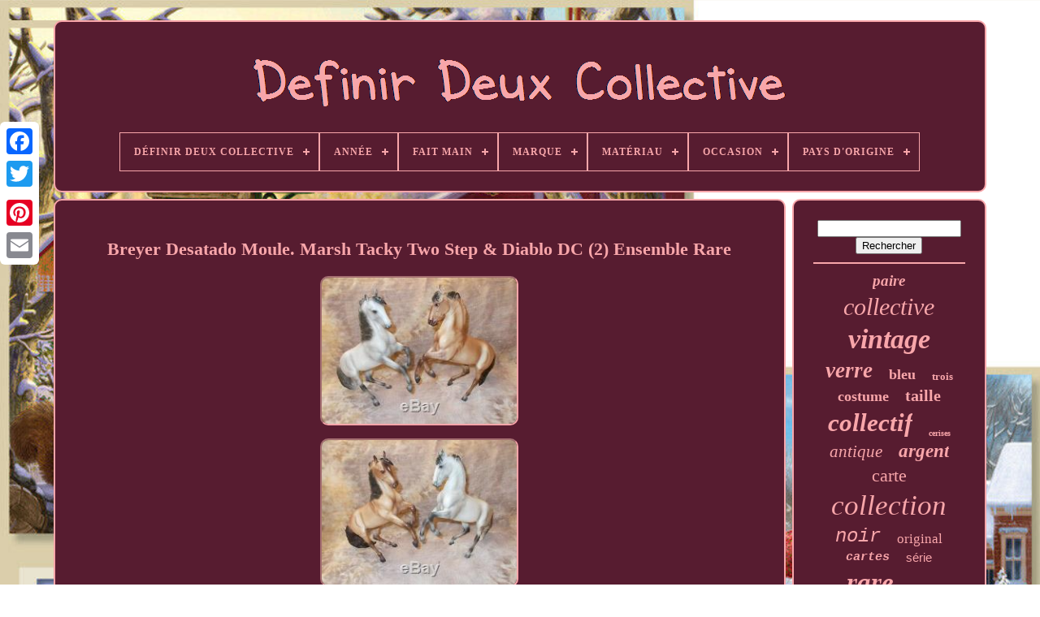

--- FILE ---
content_type: text/html
request_url: https://settwocollective.com/fr/breyer-desatado-moule-marsh-tacky-two-step-diablo-dc-2-ensemble-rare.htm
body_size: 5608
content:

 <!doctype html>	
 <html> 

<head>  

		 
<!--########################################################################################################################################-->
<title>   	
Breyer Desatado Moule. Marsh Tacky Two Step & Diablo Dc (2) Ensemble Rare 	 </title>
   

 	
		<link   rel="icon" type="image/png" href="https://settwocollective.com/favicon.png">	  
		
  	
<!--########################################################################################################################################-->
<meta  http-equiv="content-type" content="text/html; charset=UTF-8">
			
	 <meta content="width=device-width, initial-scale=1"  name="viewport">
 
 	

    
	
	
<link rel="stylesheet"   href="https://settwocollective.com/nuhyd.css" type="text/css">	

		
<!--########################################################################################################################################-->
<link rel="stylesheet" type="text/css" href="https://settwocollective.com/tufyco.css">	

	 
  	 <script  src="https://code.jquery.com/jquery-latest.min.js"  type="text/javascript">   </script>
	  

	  
  <script  type="text/javascript" src="https://settwocollective.com/nysyh.js">  
 
</script> 
	 	 	 	<script  type="text/javascript"  src="https://settwocollective.com/ruhyw.js"></script> 	
 
	  <script async type="text/javascript" src="https://settwocollective.com/gojuvarato.js">

   </script>

		 
<!--########################################################################################################################################-->
<script   async type="text/javascript"  src="https://settwocollective.com/letuqoxy.js">	
 

	</script>	 	
	
		
 <script   type="text/javascript">
 
var a2a_config = a2a_config || {};a2a_config.no_3p = 1;
  </script> 
 

	
	 	 
<!--########################################################################################################################################-->
<script type="text/javascript">
   

	window.onload = function ()
	{
		mihaz('gidaz', 'Rechercher', 'https://settwocollective.com/fr/megem.php');
		kejojy("kypiq.php","icz", "Breyer Desatado Moule. Marsh Tacky Two Step & Diablo Dc (2) Ensemble Rare");
		
		
	}
	
 </script>
 </head> 

  	
  	<body  data-id="254247469697">   





	   <div	style="left:0px; top:150px;" class="a2a_kit a2a_kit_size_32 a2a_floating_style a2a_vertical_style">	
  
		
    <a	class="a2a_button_facebook"> 
 	

	</a>		
		<a class="a2a_button_twitter">


 
</a>


		

<a class="a2a_button_google_plus">


	  </a> 

			 	
			


<a   class="a2a_button_pinterest">   	</a> 


		 <a  class="a2a_button_email"> 	</a> 		 
 
	  </div>
	 

	 		
<div	id="bify">
  	 
		

<div   id="hytezeqyho">


 		 	   
				   <a  href="https://settwocollective.com/fr/">  <img alt="Définir Deux Collective"   src="https://settwocollective.com/fr/set-two-collective.gif">	
 </a>
	  

			
<div id='qahucyfec' class='align-center'>
<ul>
<li class='has-sub'><a href='https://settwocollective.com/fr/'><span>Définir Deux Collective</span></a>
<ul>
	<li><a href='https://settwocollective.com/fr/tous-les-items-definir-deux-collective.htm'><span>Tous les items</span></a></li>
	<li><a href='https://settwocollective.com/fr/items-recents-definir-deux-collective.htm'><span>Items récents</span></a></li>
	<li><a href='https://settwocollective.com/fr/les-plus-populaires-definir-deux-collective.htm'><span>Les plus populaires</span></a></li>
	<li><a href='https://settwocollective.com/fr/videos-recents-definir-deux-collective.htm'><span>Videos récents</span></a></li>
</ul>
</li>

<li class='has-sub'><a href='https://settwocollective.com/fr/annee/'><span>Année</span></a>
<ul>
	<li><a href='https://settwocollective.com/fr/annee/2007.htm'><span>2007 (2)</span></a></li>
	<li><a href='https://settwocollective.com/fr/annee/2013.htm'><span>2013 (2)</span></a></li>
	<li><a href='https://settwocollective.com/fr/annee/2016.htm'><span>2016 (10)</span></a></li>
	<li><a href='https://settwocollective.com/fr/annee/2018.htm'><span>2018 (2)</span></a></li>
	<li><a href='https://settwocollective.com/fr/annee/2020.htm'><span>2020 (2)</span></a></li>
	<li><a href='https://settwocollective.com/fr/annee/2021.htm'><span>2021 (2)</span></a></li>
	<li><a href='https://settwocollective.com/fr/annee/2023.htm'><span>2023 (3)</span></a></li>
	<li><a href='https://settwocollective.com/fr/annee/2024.htm'><span>2024 (2)</span></a></li>
	<li><a href='https://settwocollective.com/fr/items-recents-definir-deux-collective.htm'>Autre (3721)</a></li>
</ul>
</li>

<li class='has-sub'><a href='https://settwocollective.com/fr/fait-main/'><span>Fait Main</span></a>
<ul>
	<li><a href='https://settwocollective.com/fr/fait-main/non.htm'><span>Non (68)</span></a></li>
	<li><a href='https://settwocollective.com/fr/fait-main/oui.htm'><span>Oui (46)</span></a></li>
	<li><a href='https://settwocollective.com/fr/items-recents-definir-deux-collective.htm'>Autre (3632)</a></li>
</ul>
</li>

<li class='has-sub'><a href='https://settwocollective.com/fr/marque/'><span>Marque</span></a>
<ul>
	<li><a href='https://settwocollective.com/fr/marque/bachmann.htm'><span>Bachmann (15)</span></a></li>
	<li><a href='https://settwocollective.com/fr/marque/bandai.htm'><span>Bandai (8)</span></a></li>
	<li><a href='https://settwocollective.com/fr/marque/brighton.htm'><span>Brighton (24)</span></a></li>
	<li><a href='https://settwocollective.com/fr/marque/ercol.htm'><span>Ercol (25)</span></a></li>
	<li><a href='https://settwocollective.com/fr/marque/fait-main.htm'><span>Fait Main (7)</span></a></li>
	<li><a href='https://settwocollective.com/fr/marque/grindhouse-games.htm'><span>Grindhouse Games (8)</span></a></li>
	<li><a href='https://settwocollective.com/fr/marque/hornby.htm'><span>Hornby (52)</span></a></li>
	<li><a href='https://settwocollective.com/fr/marque/kato.htm'><span>Kato (12)</span></a></li>
	<li><a href='https://settwocollective.com/fr/marque/le-creuset.htm'><span>Le Creuset (10)</span></a></li>
	<li><a href='https://settwocollective.com/fr/marque/liliput.htm'><span>Liliput (8)</span></a></li>
	<li><a href='https://settwocollective.com/fr/marque/pas-de-marque.htm'><span>Pas De Marque (25)</span></a></li>
	<li><a href='https://settwocollective.com/fr/marque/rivarossi.htm'><span>Rivarossi (7)</span></a></li>
	<li><a href='https://settwocollective.com/fr/marque/roco.htm'><span>Roco (10)</span></a></li>
	<li><a href='https://settwocollective.com/fr/marque/sans-marque.htm'><span>Sans Marque (37)</span></a></li>
	<li><a href='https://settwocollective.com/fr/marque/st-john.htm'><span>St John (10)</span></a></li>
	<li><a href='https://settwocollective.com/fr/marque/st-john.htm'><span>St. John (70)</span></a></li>
	<li><a href='https://settwocollective.com/fr/marque/st-john-collection.htm'><span>St. John Collection (14)</span></a></li>
	<li><a href='https://settwocollective.com/fr/marque/two-s-company.htm'><span>Two's Company (20)</span></a></li>
	<li><a href='https://settwocollective.com/fr/marque/waterford.htm'><span>Waterford (9)</span></a></li>
	<li><a href='https://settwocollective.com/fr/marque/zara.htm'><span>Zara (20)</span></a></li>
	<li><a href='https://settwocollective.com/fr/items-recents-definir-deux-collective.htm'>Autre (3355)</a></li>
</ul>
</li>

<li class='has-sub'><a href='https://settwocollective.com/fr/materiau/'><span>Matériau</span></a>
<ul>
	<li><a href='https://settwocollective.com/fr/materiau/100-coton.htm'><span>100% Coton (5)</span></a></li>
	<li><a href='https://settwocollective.com/fr/materiau/carton.htm'><span>Carton (27)</span></a></li>
	<li><a href='https://settwocollective.com/fr/materiau/cristal.htm'><span>Cristal (11)</span></a></li>
	<li><a href='https://settwocollective.com/fr/materiau/ceramique.htm'><span>Céramique (22)</span></a></li>
	<li><a href='https://settwocollective.com/fr/materiau/frene.htm'><span>Frêne (15)</span></a></li>
	<li><a href='https://settwocollective.com/fr/materiau/gres.htm'><span>Grès (7)</span></a></li>
	<li><a href='https://settwocollective.com/fr/materiau/laiton.htm'><span>Laiton (9)</span></a></li>
	<li><a href='https://settwocollective.com/fr/materiau/melange-de-laine.htm'><span>Mélange De Laine (23)</span></a></li>
	<li><a href='https://settwocollective.com/fr/materiau/metal.htm'><span>Métal (8)</span></a></li>
	<li><a href='https://settwocollective.com/fr/materiau/papier.htm'><span>Papier (11)</span></a></li>
	<li><a href='https://settwocollective.com/fr/materiau/papier-cartonne.htm'><span>Papier Cartonné (7)</span></a></li>
	<li><a href='https://settwocollective.com/fr/materiau/plastic.htm'><span>Plastic (9)</span></a></li>
	<li><a href='https://settwocollective.com/fr/materiau/plastique.htm'><span>Plastique (54)</span></a></li>
	<li><a href='https://settwocollective.com/fr/materiau/polyester.htm'><span>Polyester (9)</span></a></li>
	<li><a href='https://settwocollective.com/fr/materiau/porcelaine.htm'><span>Porcelaine (39)</span></a></li>
	<li><a href='https://settwocollective.com/fr/materiau/porcelaine-de-bone.htm'><span>Porcelaine De Bone (7)</span></a></li>
	<li><a href='https://settwocollective.com/fr/materiau/porcelaine-de-chine.htm'><span>Porcelaine De Chine (8)</span></a></li>
	<li><a href='https://settwocollective.com/fr/materiau/resine.htm'><span>Résine (6)</span></a></li>
	<li><a href='https://settwocollective.com/fr/materiau/tricot-santana.htm'><span>Tricot Santana (5)</span></a></li>
	<li><a href='https://settwocollective.com/fr/materiau/verre.htm'><span>Verre (12)</span></a></li>
	<li><a href='https://settwocollective.com/fr/items-recents-definir-deux-collective.htm'>Autre (3452)</a></li>
</ul>
</li>

<li class='has-sub'><a href='https://settwocollective.com/fr/occasion/'><span>Occasion</span></a>
<ul>
	<li><a href='https://settwocollective.com/fr/occasion/affaires.htm'><span>Affaires (5)</span></a></li>
	<li><a href='https://settwocollective.com/fr/occasion/any-occasion.htm'><span>Any Occasion (3)</span></a></li>
	<li><a href='https://settwocollective.com/fr/occasion/business.htm'><span>Business (2)</span></a></li>
	<li><a href='https://settwocollective.com/fr/occasion/christmas.htm'><span>Christmas (23)</span></a></li>
	<li><a href='https://settwocollective.com/fr/occasion/decontracte.htm'><span>Décontracté (10)</span></a></li>
	<li><a href='https://settwocollective.com/fr/occasion/formelle.htm'><span>Formelle (2)</span></a></li>
	<li><a href='https://settwocollective.com/fr/occasion/halloween.htm'><span>Halloween (6)</span></a></li>
	<li><a href='https://settwocollective.com/fr/occasion/noel.htm'><span>Noël (10)</span></a></li>
	<li><a href='https://settwocollective.com/fr/occasion/toutes-les-occasions.htm'><span>Toutes Les Occasions (50)</span></a></li>
	<li><a href='https://settwocollective.com/fr/occasion/toutes-occasions.htm'><span>Toutes Occasions (29)</span></a></li>
	<li><a href='https://settwocollective.com/fr/occasion/a-porter-au-travail.htm'><span>À Porter Au Travail (6)</span></a></li>
	<li><a href='https://settwocollective.com/fr/items-recents-definir-deux-collective.htm'>Autre (3600)</a></li>
</ul>
</li>

<li class='has-sub'><a href='https://settwocollective.com/fr/pays-d-origine/'><span>Pays D'origine</span></a>
<ul>
	<li><a href='https://settwocollective.com/fr/pays-d-origine/australie.htm'><span>Australie (2)</span></a></li>
	<li><a href='https://settwocollective.com/fr/pays-d-origine/belgique.htm'><span>Belgique (2)</span></a></li>
	<li><a href='https://settwocollective.com/fr/pays-d-origine/chine.htm'><span>Chine (2)</span></a></li>
	<li><a href='https://settwocollective.com/fr/pays-d-origine/france.htm'><span>France (2)</span></a></li>
	<li><a href='https://settwocollective.com/fr/pays-d-origine/grande-bretagne.htm'><span>Grande-bretagne (8)</span></a></li>
	<li><a href='https://settwocollective.com/fr/pays-d-origine/japon.htm'><span>Japon (11)</span></a></li>
	<li><a href='https://settwocollective.com/fr/pays-d-origine/mexico.htm'><span>México (2)</span></a></li>
	<li><a href='https://settwocollective.com/fr/pays-d-origine/royaume-uni.htm'><span>Royaume-uni (12)</span></a></li>
	<li><a href='https://settwocollective.com/fr/pays-d-origine/thailande.htm'><span>Thaïlande (2)</span></a></li>
	<li><a href='https://settwocollective.com/fr/pays-d-origine/etats-unis.htm'><span>États-unis (21)</span></a></li>
	<li><a href='https://settwocollective.com/fr/items-recents-definir-deux-collective.htm'>Autre (3682)</a></li>
</ul>
</li>

</ul>
</div>

		    
</div>   

		  
 
 
<div id="duxaq">	
   
			<div id="pabajobis">  
				  
 	<div  id="fasis">
  	

   </div>



 

				<h1 class="[base64]">Breyer Desatado Moule. Marsh Tacky Two Step & Diablo DC (2) Ensemble Rare</h1><br/> <img class="lm7n9" src="https://settwocollective.com/fr/pics/Breyer-Desatado-Moule-Marsh-Tacky-Two-Step-Diablo-DC-2-Ensemble-Rare-01-dxfx.jpg" title="Breyer Desatado Moule. Marsh Tacky Two Step & Diablo DC (2) Ensemble Rare" alt="Breyer Desatado Moule. Marsh Tacky Two Step & Diablo DC (2) Ensemble Rare"/>	
<br/> 	  	<img class="lm7n9" src="https://settwocollective.com/fr/pics/Breyer-Desatado-Moule-Marsh-Tacky-Two-Step-Diablo-DC-2-Ensemble-Rare-02-brm.jpg" title="Breyer Desatado Moule. Marsh Tacky Two Step & Diablo DC (2) Ensemble Rare" alt="Breyer Desatado Moule. Marsh Tacky Two Step & Diablo DC (2) Ensemble Rare"/><br/> 	<img class="lm7n9" src="https://settwocollective.com/fr/pics/Breyer-Desatado-Moule-Marsh-Tacky-Two-Step-Diablo-DC-2-Ensemble-Rare-03-rt.jpg" title="Breyer Desatado Moule. Marsh Tacky Two Step & Diablo DC (2) Ensemble Rare" alt="Breyer Desatado Moule. Marsh Tacky Two Step & Diablo DC (2) Ensemble Rare"/>
	  
<br/>	<img class="lm7n9" src="https://settwocollective.com/fr/pics/Breyer-Desatado-Moule-Marsh-Tacky-Two-Step-Diablo-DC-2-Ensemble-Rare-04-qp.jpg" title="Breyer Desatado Moule. Marsh Tacky Two Step & Diablo DC (2) Ensemble Rare" alt="Breyer Desatado Moule. Marsh Tacky Two Step & Diablo DC (2) Ensemble Rare"/>	
	 
 <br/> 	
		<img class="lm7n9" src="https://settwocollective.com/fr/pics/Breyer-Desatado-Moule-Marsh-Tacky-Two-Step-Diablo-DC-2-Ensemble-Rare-05-ew.jpg" title="Breyer Desatado Moule. Marsh Tacky Two Step & Diablo DC (2) Ensemble Rare" alt="Breyer Desatado Moule. Marsh Tacky Two Step & Diablo DC (2) Ensemble Rare"/><br/><img class="lm7n9" src="https://settwocollective.com/fr/pics/Breyer-Desatado-Moule-Marsh-Tacky-Two-Step-Diablo-DC-2-Ensemble-Rare-06-ldzm.jpg" title="Breyer Desatado Moule. Marsh Tacky Two Step & Diablo DC (2) Ensemble Rare" alt="Breyer Desatado Moule. Marsh Tacky Two Step & Diablo DC (2) Ensemble Rare"/>
<br/>

<img class="lm7n9" src="https://settwocollective.com/fr/pics/Breyer-Desatado-Moule-Marsh-Tacky-Two-Step-Diablo-DC-2-Ensemble-Rare-07-vpmp.jpg" title="Breyer Desatado Moule. Marsh Tacky Two Step & Diablo DC (2) Ensemble Rare" alt="Breyer Desatado Moule. Marsh Tacky Two Step & Diablo DC (2) Ensemble Rare"/>	
	
<br/>
    <img class="lm7n9" src="https://settwocollective.com/fr/pics/Breyer-Desatado-Moule-Marsh-Tacky-Two-Step-Diablo-DC-2-Ensemble-Rare-08-azkp.jpg" title="Breyer Desatado Moule. Marsh Tacky Two Step & Diablo DC (2) Ensemble Rare" alt="Breyer Desatado Moule. Marsh Tacky Two Step & Diablo DC (2) Ensemble Rare"/>	

  

<br/>		 
<img class="lm7n9" src="https://settwocollective.com/fr/pics/Breyer-Desatado-Moule-Marsh-Tacky-Two-Step-Diablo-DC-2-Ensemble-Rare-09-coko.jpg" title="Breyer Desatado Moule. Marsh Tacky Two Step & Diablo DC (2) Ensemble Rare" alt="Breyer Desatado Moule. Marsh Tacky Two Step & Diablo DC (2) Ensemble Rare"/>
	 <br/>
 	
 <img class="lm7n9" src="https://settwocollective.com/fr/pics/Breyer-Desatado-Moule-Marsh-Tacky-Two-Step-Diablo-DC-2-Ensemble-Rare-10-fosr.jpg" title="Breyer Desatado Moule. Marsh Tacky Two Step & Diablo DC (2) Ensemble Rare" alt="Breyer Desatado Moule. Marsh Tacky Two Step & Diablo DC (2) Ensemble Rare"/> 
   
 <br/>
 
<img class="lm7n9" src="https://settwocollective.com/fr/pics/Breyer-Desatado-Moule-Marsh-Tacky-Two-Step-Diablo-DC-2-Ensemble-Rare-11-ankf.jpg" title="Breyer Desatado Moule. Marsh Tacky Two Step & Diablo DC (2) Ensemble Rare" alt="Breyer Desatado Moule. Marsh Tacky Two Step & Diablo DC (2) Ensemble Rare"/>
  
<br/><img class="lm7n9" src="https://settwocollective.com/fr/pics/Breyer-Desatado-Moule-Marsh-Tacky-Two-Step-Diablo-DC-2-Ensemble-Rare-12-jvzj.jpg" title="Breyer Desatado Moule. Marsh Tacky Two Step & Diablo DC (2) Ensemble Rare" alt="Breyer Desatado Moule. Marsh Tacky Two Step & Diablo DC (2) Ensemble Rare"/> <br/>  

 	<br/> 	 	 
<img class="lm7n9" src="https://settwocollective.com/fr/nesehecy.gif" title="Breyer Desatado Moule. Marsh Tacky Two Step & Diablo DC (2) Ensemble Rare" alt="Breyer Desatado Moule. Marsh Tacky Two Step & Diablo DC (2) Ensemble Rare"/>			    
 <img class="lm7n9" src="https://settwocollective.com/fr/dyjyluj.gif" title="Breyer Desatado Moule. Marsh Tacky Two Step & Diablo DC (2) Ensemble Rare" alt="Breyer Desatado Moule. Marsh Tacky Two Step & Diablo DC (2) Ensemble Rare"/> 	<br/>À vendre est un ensemble de 2 couleurs de moule desatado. Marsh collant deux étapes # 711162 (2013) breyerfest spéciale seulement 1200 ont fait! Diablo dc # 711244 (2016) breyerfest spécial magasin seulement 1100 a fait!	 <p>  	 L'élément " moule Breyer de desatado. Marsh collant deux étapes et diablo dc (2) ensemble rare " est en vente depuis mercredi, 29 mai 2019. Cet article est dans la catégorie " collection de chevaux de de de les animaux les chevaux du modèle de Breyer \ traditionnelle , 12 x 9 pouces ".	

</p> 

<p> Le vendeur est " ferdyandhappy " et se trouve en pin, colorado. Cet article peut être expédié aux États-Unis, Canada, Royaume-Uni, danemark, roumanie, slovaquie, Bulgarie, République tchèque, Finlande, Hongrie, lettonie, lituanie, malte, estonie, l'Australie, la Grèce, le Portugal, chypre, slovénie, Japon, Chine , suede, corée du sud, indonésie, taiwan, afrique du sud, Thaïlande, Belgique, France, Hong Kong, Irlande, Pays-Bas, Pologne, espagne, Italie, Allemagne, Autriche, bahamas, israël, Mexique, nouvelle-Zélande, Philippines, Singapour, la Suisse , norvège, saudi arabia, ukraine, emirats arabes unis, qatar, koweït, bahrain, croatie, malaisie, Chili, Colombie, Costa Rica, panama, trinidad et tobago, guatemala, honduras, jamaïque, Antigue et Barbude, aruba, BELIZE, dominica , Grenada, Saint-Christophe-et-Niévès, Sainte-Lucie, montserrat, îles turques et caïques, barbade, bangladesh, bermudes, brunei darussalam, bolivie, egypte, Guyane française, guernesey, gibraltar, Guadeloupe, islande, jersey, jordan, cambodge, îles caïmans , liechtenstein, sri lanka, Luxembourg, Monaco, macao, marti nique, maldives, nicaragua, oman, pakistan, paraguay, réunion, uruguay.</p><p>  
<ol>
<li> pays / région de fabrication: Etats-Unis <\/ li>
<li> matériau: plastique <\/ li>
<\/ Ul>
  </p>
  <br/>  <img class="lm7n9" src="https://settwocollective.com/fr/nesehecy.gif" title="Breyer Desatado Moule. Marsh Tacky Two Step & Diablo DC (2) Ensemble Rare" alt="Breyer Desatado Moule. Marsh Tacky Two Step & Diablo DC (2) Ensemble Rare"/>			    
 <img class="lm7n9" src="https://settwocollective.com/fr/dyjyluj.gif" title="Breyer Desatado Moule. Marsh Tacky Two Step & Diablo DC (2) Ensemble Rare" alt="Breyer Desatado Moule. Marsh Tacky Two Step & Diablo DC (2) Ensemble Rare"/>	  <br/> 
				
						 <script	type="text/javascript"> 	
					bysuboxu();
				  
</script>  
			
				

  <div style="margin:10px auto;width:200px;"  class="a2a_kit a2a_kit_size_32 a2a_default_style">	  
					 
<!--########################################################################################################################################-->
<a  class="a2a_button_facebook">   

</a>  		
 
					 

 <a class="a2a_button_twitter">  
	</a> 	 
		
						
<!--########################################################################################################################################-->
<a class="a2a_button_google_plus">   </a> 
	  
							
<a  class="a2a_button_pinterest"> 
</a> 	  	
					<a   class="a2a_button_email">	</a>

				</div>	 
	
					
				
			
</div> 
 
			<div id="qoriminys"> 
	

				
					
<div   id="gidaz"> 
  	 
						 	
<hr> 	
				</div> 

				  <div id="tubymu"> 
 </div>	

	
				
				
<div id="gikijinor">	
 
 	
					<a style="font-family:Expo;font-size:19px;font-weight:bolder;font-style:italic;text-decoration:none" href="https://settwocollective.com/fr/t/paire.htm">paire</a><a style="font-family:Century Gothic;font-size:30px;font-weight:normal;font-style:italic;text-decoration:none" href="https://settwocollective.com/fr/t/collective.htm">collective</a><a style="font-family:Zap Chance;font-size:34px;font-weight:bolder;font-style:italic;text-decoration:none" href="https://settwocollective.com/fr/t/vintage.htm">vintage</a><a style="font-family:MS-DOS CP 437;font-size:27px;font-weight:bold;font-style:italic;text-decoration:none" href="https://settwocollective.com/fr/t/verre.htm">verre</a><a style="font-family:Zap Chance;font-size:18px;font-weight:bold;font-style:normal;text-decoration:none" href="https://settwocollective.com/fr/t/bleu.htm">bleu</a><a style="font-family:GV Terminal;font-size:13px;font-weight:bolder;font-style:normal;text-decoration:none" href="https://settwocollective.com/fr/t/trois.htm">trois</a><a style="font-family:Aapex;font-size:18px;font-weight:bolder;font-style:normal;text-decoration:none" href="https://settwocollective.com/fr/t/costume.htm">costume</a><a style="font-family:Sonoma;font-size:20px;font-weight:bold;font-style:normal;text-decoration:none" href="https://settwocollective.com/fr/t/taille.htm">taille</a><a style="font-family:Albertus Extra Bold;font-size:31px;font-weight:bolder;font-style:italic;text-decoration:none" href="https://settwocollective.com/fr/t/collectif.htm">collectif</a><a style="font-family:Sonoma;font-size:10px;font-weight:bold;font-style:normal;text-decoration:none" href="https://settwocollective.com/fr/t/cerises.htm">cerises</a><a style="font-family:Letter Gothic;font-size:21px;font-weight:lighter;font-style:oblique;text-decoration:none" href="https://settwocollective.com/fr/t/antique.htm">antique</a><a style="font-family:Univers Condensed;font-size:23px;font-weight:bold;font-style:oblique;text-decoration:none" href="https://settwocollective.com/fr/t/argent.htm">argent</a><a style="font-family:GV Terminal;font-size:22px;font-weight:lighter;font-style:normal;text-decoration:none" href="https://settwocollective.com/fr/t/carte.htm">carte</a><a style="font-family:Times New Roman;font-size:35px;font-weight:lighter;font-style:oblique;text-decoration:none" href="https://settwocollective.com/fr/t/collection.htm">collection</a><a style="font-family:Courier New;font-size:24px;font-weight:lighter;font-style:oblique;text-decoration:none" href="https://settwocollective.com/fr/t/noir.htm">noir</a><a style="font-family:Palatino;font-size:17px;font-weight:normal;font-style:normal;text-decoration:none" href="https://settwocollective.com/fr/t/original.htm">original</a><a style="font-family:Courier New;font-size:15px;font-weight:bolder;font-style:italic;text-decoration:none" href="https://settwocollective.com/fr/t/cartes.htm">cartes</a><a style="font-family:Helvetica;font-size:15px;font-weight:lighter;font-style:normal;text-decoration:none" href="https://settwocollective.com/fr/t/serie.htm">série</a><a style="font-family:Algerian;font-size:33px;font-weight:bolder;font-style:italic;text-decoration:none" href="https://settwocollective.com/fr/t/rare.htm">rare</a><a style="font-family:Brush Script MT;font-size:11px;font-weight:bold;font-style:italic;text-decoration:none" href="https://settwocollective.com/fr/t/blanc.htm">blanc</a><a style="font-family:Comic Sans MS;font-size:16px;font-weight:bold;font-style:oblique;text-decoration:none" href="https://settwocollective.com/fr/t/porcelaine.htm">porcelaine</a><a style="font-family:Lansbury;font-size:25px;font-weight:bold;font-style:italic;text-decoration:none" href="https://settwocollective.com/fr/t/ensembles.htm">ensembles</a><a style="font-family:Geneva;font-size:32px;font-weight:bolder;font-style:normal;text-decoration:none" href="https://settwocollective.com/fr/t/complet.htm">complet</a><a style="font-family:Times New Roman;font-size:14px;font-weight:normal;font-style:oblique;text-decoration:none" href="https://settwocollective.com/fr/t/train.htm">train</a><a style="font-family:Matura MT Script Capitals;font-size:17px;font-weight:bolder;font-style:normal;text-decoration:none" href="https://settwocollective.com/fr/t/mur.htm">mur</a><a style="font-family:Micro;font-size:12px;font-weight:bolder;font-style:italic;text-decoration:none" href="https://settwocollective.com/fr/t/l-armee.htm">l'armée</a><a style="font-family:Lincoln;font-size:26px;font-weight:lighter;font-style:italic;text-decoration:none" href="https://settwocollective.com/fr/t/jupe.htm">jupe</a><a style="font-family:Comic Sans MS;font-size:28px;font-weight:bolder;font-style:oblique;text-decoration:none" href="https://settwocollective.com/fr/t/john.htm">john</a><a style="font-family:Klang MT;font-size:16px;font-weight:bold;font-style:oblique;text-decoration:none" href="https://settwocollective.com/fr/t/figure.htm">figure</a><a style="font-family:Comic Sans MS;font-size:14px;font-weight:bold;font-style:normal;text-decoration:none" href="https://settwocollective.com/fr/t/cristal.htm">cristal</a><a style="font-family:Chicago;font-size:12px;font-weight:lighter;font-style:oblique;text-decoration:none" href="https://settwocollective.com/fr/t/pieces.htm">pièces</a><a style="font-family:New York;font-size:13px;font-weight:bolder;font-style:oblique;text-decoration:none" href="https://settwocollective.com/fr/t/tricot.htm">tricot</a><a style="font-family:Minion Web;font-size:11px;font-weight:bold;font-style:italic;text-decoration:none" href="https://settwocollective.com/fr/t/pokemon.htm">pokemon</a><a style="font-family:Britannic Bold;font-size:19px;font-weight:lighter;font-style:italic;text-decoration:none" href="https://settwocollective.com/fr/t/veste.htm">veste</a><a style="font-family:Matura MT Script Capitals;font-size:29px;font-weight:bold;font-style:normal;text-decoration:none" href="https://settwocollective.com/fr/t/piece.htm">pièce</a>  
					
</div> 	
			
				 
 
		 </div>	  
			</div>
	
		 
<div id="kuwesasuda">   
		
			
   
	<ul>	 
				<li>  
 
					 
		
	
<!--########################################################################################################################################-->
<a  href="https://settwocollective.com/fr/">
		Définir Deux Collective	
</a>

				 
	 
	   </li>
  
				<li> 

					
	  <a  href="https://settwocollective.com/fr/contactus.php"> Contactez Nous	 </a>


				 </li> 
 
				<li>
	

					 
 
  <a  href="https://settwocollective.com/fr/privacy-policies.htm">


 Politique de confidentialité


</a>
		
 
				
  </li>
					
  <li>

 
					 
   <a	href="https://settwocollective.com/fr/terms.htm">  


Termes d'utilisation</a>	



					</li>  	 		 
				  <li> 


					
	
	<a href="https://settwocollective.com/?l=en">  
  EN 
   </a>	
 	
					&nbsp;
					
<a   href="https://settwocollective.com/?l=fr"> 
FR  </a> 


 
				
		</li>
 
				
				
				 	
 <div	class="a2a_kit a2a_kit_size_32 a2a_default_style"  style="margin:10px auto;width:200px;">  	 
 
					
 

<!--########################################################################################################################################

         a

########################################################################################################################################-->
<a  class="a2a_button_facebook">
</a>  
					  <a	class="a2a_button_twitter"> </a>	

			

					   <a  class="a2a_button_google_plus">
  </a> 
					<a class="a2a_button_pinterest">  </a>	    	
					
 

<a class="a2a_button_email">  </a>	

				
  	
	
</div>  	
				
			
	   	  </ul> 


			
		  

 	</div>	 
		 


	 	 </div>
 


   	
<!--########################################################################################################################################-->
<script type="text/javascript"  src="//static.addtoany.com/menu/page.js">  </script> 
	
 
</body> 
 	
	

</HTML>

--- FILE ---
content_type: text/css
request_url: https://settwocollective.com/nuhyd.css
body_size: 1692
content:
	#kuwesasuda         {	 





  	display:block;   	background-color:#571C30; 	 
 border:2px solid #F8A6AA;
		padding:24px;
  	border-radius:10px;
  	margin:0px 8px;
	  }

#cytavazuhi input[type="text"]         {
 	  margin:0px 10px 10px 0px;  	width:58%;	
		}
 

  	 #pabajobis img         {   

 

		border-radius:10px;
 
		border-color:#F8A6AA;	border-width:2px;  	
 	height:auto; border-style:inset;
  
 	margin:6px; 	 		max-width:90%;
 } 	 
#fasis         {
   
	margin:0px auto 8px auto;width:100%;}
 
   
	
 	 #cytavazuhi input         { 	border-radius:3px;	border:2px solid #F8A6AA;
	  padding:2px;  }   


	
H1         {  
	font-size:22px;    
}	  

 
  #pabajobis ol         {margin:0px;
  	padding:0px; 
 	list-style-type:square;    }	   
	

	#paho:hover         {
 
 
  border-color:transparent #FFFFFF transparent transparent;


	 }

 

hr         {
 
	border:1px solid #F8A6AA;  	margin:10px 0px;		
	}

 #gikijinor a         { 	 
	
display:inline-block;
  	max-width:100%; 	 	margin:0px 10px;
	word-wrap:normal;	 		overflow:hidden;	text-overflow:ellipsis; }  
 

#pabajobis ol li         {

 
	  margin:0px 10px;

}
 #cytavazuhi input[type="submit"]         {	    

 
 	color:#F8A6AA;	

background-color:#571C30;   }
 
#hytezeqyho img         {  	

 max-width:100%;
 } 

#hytezeqyho         {  	
	border-radius:10px;
 	 	background-color:#571C30; display:block;   	margin:0px 8px; 	padding:24px;  	border:2px solid #F8A6AA;
 
	
  
 }
#rojosyryf         { 




	margin:10px; 	display:inline-block; 		width:0;	
 	height:0;border-width:10px 0 10px 20px; 
	 	border-style:solid;
  
	border-color:transparent transparent transparent #F8A6AA;  		}  


#tubymu         {				width:95%;	margin:0px auto 8px auto;	
	} 	

	#kuwesasuda ul         {
		padding:0px; 

   margin:0px;
	
   	display:inline-block; 	

 }		

 #pabajobis ul         {  
list-style-type:none;	     
	margin:0px;		padding:0px; } 	
#tubymu:empty         {   

	display:none; 	 }
	
#kuwesasuda li         { 
 display:inline-block;

 
 	 	margin:14px 24px;
	}



 
#pabajobis         {   

 	 display:table-cell;

  	border-radius:10px; 

	color:#F8A6AA;	  	background-color:#571C30;

 	width:79%;	 	padding:24px;	 	border:2px solid #F8A6AA;
 } 
 	#rojosyryf:hover         {
 
		

border-color:transparent transparent transparent #FFFFFF;}   
 #duxaq div         {
	

vertical-align:top;  
	border-spacing:0px;  }
	 

	a         { 		  	text-decoration:none; 	display:inline-block;

color:#F8A6AA;
 	
		font-weight:bolder;   
}
 
#qoriminys         {



	display:table-cell; 	padding:24px; background-color:#571C30;

	width:21%;	


	 	border-radius:10px;  	border:2px solid #F8A6AA;
		color:#F8A6AA;


}    
 
#bify         { 
  	 	margin:25px auto 26px auto;
 width:91%;  	}	



html, body         { 		  	font-size:13px;   
 font-family:Monaco; 
 	
 
	background-image:url("https://settwocollective.com/set-two-collective-jjx.jpg");
 
	margin:0 0 0 0;  		background-size:cover;  		text-align:center;  


		height:100%; 
 }
 
	
 
#qahucyfec         {	
	 	  text-align:left; }
  
	#fasis:empty         {	

  display:none;

}



	 .a2a_default_style         {
    display:none;	 
} 	  	

  #cytavazuhi input[type="submit"]:active         { 	   	 
filter:alpha(opacity=70); 
 		opacity:0.7;
 } 

#paho         {  
   	border-color:transparent #F8A6AA transparent transparent;	 	border-width:10px 20px 10px 0;


	display:inline-block;  
	height:0;


	margin:10px;  			border-style:solid;		width:0;	 }
  
  
 #pabajobis img:hover         {

	
  	
	border-color:#F8A6AA;

 border-radius:10px;	 }	

/*########################################################################################################################################
         #duxaq
########################################################################################################################################*/
#duxaq         {    
display:table;	
   	border-spacing:8px;
	width:100%; 	table-layout:fixed;
}	
	
/*########################################################################################################################################
         #pabajobis ul li
########################################################################################################################################*/
#pabajobis ul li         {   display:inline;

 
  
} 	 
 @media only screen and (max-width: 1020px)         {
 	  
/*########################################################################################################################################*/
.a2a_default_style         {   

display:block;
 	


}	  

 
.a2a_floating_style.a2a_vertical_style         {	
 
		
display:none;	 } 	





} 
 

@media only screen and (max-width: 760px), (min-device-width: 760px) and (max-device-width: 1024px)         {		
	 	
#pabajobis         {
  
 		width:100%; 		display:block;		padding:10px 5px; 	 margin:10px 0px;
   }	 





/*########################################################################################################################################

         #bify

########################################################################################################################################*/
#bify         {

		padding:0px;
margin:8px auto;  		width:80%;
		display:block;
  }  
 #kuwesasuda li         {	 	
 display:block; 
}

 
 
/*########################################################################################################################################*/
.a2a_default_style         { 	
	 display:block; 		 }  
	
#hytezeqyho         {
 
 		padding:5px;   margin:10px 0px;	width:100%;  
 
 		display:block;
 


}	
#kuwesasuda         {  
 
  		padding:10px 5px;width:100%; 		margin:10px 0px; 

  		display:block;
	}	   
		#gikijinor         { margin:10px;
	 }
	
    
	.a2a_floating_style.a2a_vertical_style         {

   	
display:none;	 	
}	




	  #cytavazuhi         {
   
 	
margin:10px; } 

#duxaq         {    			padding:0px;
	 		width:100%;  
	display:block;	 			margin:0px;
	
  }  
	#qoriminys         {	  
  	
 
		margin:10px 0px;
		width:100%; 		display:block;

 		padding:5px;}  	
 
 }	 
	

 
